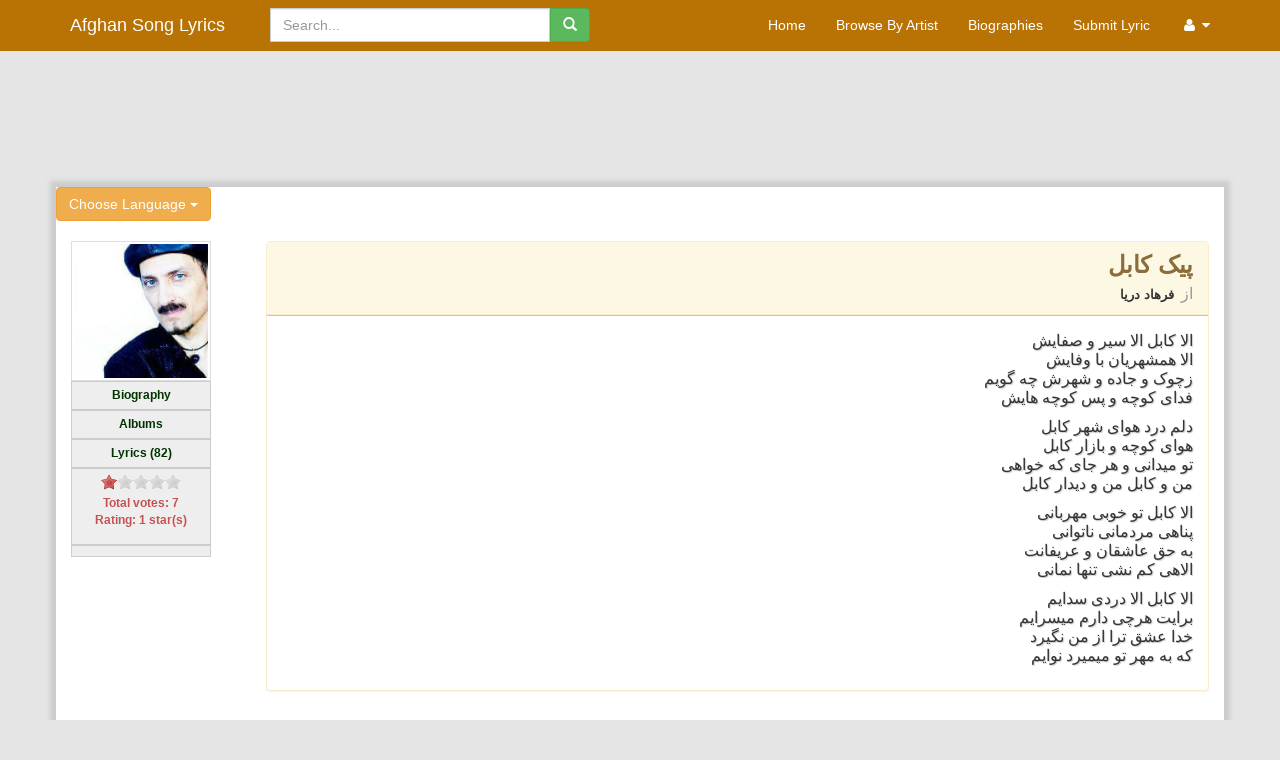

--- FILE ---
content_type: text/html; charset=utf-8
request_url: https://www.afghansonglyrics.com/Artist/Lyrics/328/Paike-Kabul
body_size: 8377
content:

<!DOCTYPE html>
<html>
<head>
    <link href="/favicon.ico" rel="shortcut icon" type="image/x-icon" />
    <meta charset="utf-8" />
        <meta name="description" content="Farhad Darya - Paike Kabul lyric فرهاد دریا - شعر آهنگ پیک کابل">
        <meta name="keywords" content="Farhad Darya, Paike Kabul, Paike,Kabul, afghan lyrics, afghan, lyric, poems, music, words to songs, dari, pashto, farsi, videos, song, فرهاد دریا, پیک کابل, پیک,کابل, آهنگ , اشعار آهنگای افغانی, افغان, شعر, اشعار, دری, پشتو, فارسی, متن ترانه, متن, موزیک">
    <meta http-equiv="Content-Language" content="en">
    <meta http-equiv="X-UA-Compatible" content="IE=Edge" />
    <meta name="viewport" content="width=device-width, initial-scale=1.0">
    <meta property="fb:admins" content="10151954610428249" />
    <meta property="fb:app_id" content="537839419678644" />
    
    <meta property="og:site_name" content="Afghan Song Lyrics">
    <meta property="og:url" content="https://www.afghansonglyrics.com/Artist/Lyrics/328/Paike-Kabul">
    <meta property="og:locale" content="en_US" />
    <meta property="og:type" content="article" />
    <meta property="og:title" content="Farhad-Darya - Paike-Kabul | Afghan Song Lyric" />
    <meta property="og:description" content="Farhad-Darya - Paike-Kabul | Afghan Song Lyric" />
    <meta name="twitter:description" content="Farhad-Darya - Paike-Kabul | Afghan Song Lyric" />
    <meta name="twitter:title" content="Farhad-Darya - Paike-Kabul | Afghan Song Lyric" />

        <meta property="og:image" content="https://www.afghansonglyrics.com/Uploads/Artist-Images/Farhad-darya.jpg" />
        <meta property="og:image:secure_url" content="https://www.afghansonglyrics.com/Uploads/Artist-Images/Farhad-darya.jpg" />
        <meta name="twitter:image" content="https://www.afghansonglyrics.com/Uploads/Artist-Images/Farhad-darya.jpg" />

    <title>Afghan Song Lyrics - Paike Kabul</title>
    <link href="/Content/themes/base/css?v=bNrAdDhoXapu9Umkg0G_BcmNgYmWlsOA2vPEmlLQ8LQ1" rel="stylesheet"/>

    <link href="/Content/themes/smoothness/css?v=JzbVjxmNgDMYL3kL3KsMyg-8zzksYkoeylwrmZ6Sp0s1" rel="stylesheet"/>

    <link href="/Content/bootstrap-css-ltr?v=aq2a34co_pSpKZfA5_odHHg7iGBdYSw9Z5kqApYi2SA1" rel="stylesheet"/>

    
    <link href="/Content/sitecss-ltr?v=jOYzbHAAityLbvUpOWq1PTmjaO6v_nUGp1Y1aCB7Dlw1" rel="stylesheet"/>

    <script src="/bundles/modernizr?v=qVODBytEBVVePTNtSFXgRX0NCEjh9U_Oj8ePaSiRcGg1"></script>

    <script src="/bundles/jquery-all?v=PgvzNKQBaFpJcbmh4b-vyevREJWzhKxaG1yE0oC1J8M1"></script>


    <script>
        (function (i, s, o, g, r, a, m) {
            i['GoogleAnalyticsObject'] = r; i[r] = i[r] || function () {
                (i[r].q = i[r].q || []).push(arguments)
            }, i[r].l = 1 * new Date(); a = s.createElement(o),
                m = s.getElementsByTagName(o)[0]; a.async = 1; a.src = g; m.parentNode.insertBefore(a, m)
        })(window, document, 'script', '//www.google-analytics.com/analytics.js', 'ga');

        ga('create', 'UA-53252429-1', 'auto');
        ga('send', 'pageview');
    </script>

    
    <!â€”- ShareThis BEGIN -â€”>
    <script async src="https://platform-api.sharethis.com/js/sharethis.js#property=5d791c20ab6f1000123c88a0&product=sticky-share-buttons"></script>
    <!â€”- ShareThis END -â€”>

    
    <script async src="//pagead2.googlesyndication.com/pagead/js/adsbygoogle.js"></script>
    <script>
        (adsbygoogle = window.adsbygoogle || []).push({
            google_ad_client: "ca-pub-0508305096729921",
            enable_page_level_ads: true
        });
    </script>
    
</head>
<body>
    <div class="navbar navbar-inverse navbar-static-top" role="navigation">
        <div class="container">
            <div class="navbar-header">
                <button type="button" data-target="#navbarCollapse" data-toggle="collapse" class="navbar-toggle">
                    <span class="sr-only">Toggle navigation</span>
                    <span class="icon-bar"></span>
                    <span class="icon-bar"></span>
                    <span class="icon-bar"></span>
                </button>
                <a class="navbar-brand" href="/">Afghan Song Lyrics</a>
            </div>

            <div id="navbarCollapse" class="navbar-collapse collapse">
                <div class="col-lg-4 col-md-3 col-sm-3 col-xs-6 navbar-left">
                    <form class="navbar-form" id="frmSearch" role="search" method="post" action="/Artist/Search">
                        <div class="input-group">
                            <input type="text" class="form-control" placeholder="Search..." name="searchTerm" id="searchTerm" data-afgl-autocomplete="/Artist/AutoComplete">
                            <div class="input-group-btn">
                                <button class="btn btn-success" type="submit"><i class="glyphicon glyphicon-search"></i></button>
                            </div>
                        </div>
                    </form>
                </div>

                <div class="col-md-6 col-sm-6 col-xs-10 navbar-right" style="padding-left:0; padding-right: 0;">
                    <ul class="nav navbar-nav navbar-right">
                        <li class="home"><a href="/">Home</a></li>
                        <li class="browse-artist">
<a href="/Home/Browse">Browse By Artist</a>                        </li>
                        <li class="biography"><a href="/Home/Biographies/0">Biographies</a></li>
                        <li class="submit-lyric"><a href="/Home/Submit-Lyric/0">Submit Lyric</a></li>
                        

    <li class="dropdown">
        <a class="dropdown-toggle" data-toggle="dropdown" href="#">
            <i class="fa fa-user fa-fw"></i>  <i class="fa fa-caret-down"></i>
        </a>
        <ul class="dropdown-menu dropdown-user">
           <!-- <li><a href="/Account/Register" id="registerLink">Register</a></li>-->
            <li><a href="/Account/Login" id="loginLink">Log In</a></li>
        </ul>
    </li>

                    </ul>

                </div>


            </div>
        </div>
    </div>
    <div class="container" style="background-color :#e5e5e5;">
        <div class="row clearfix bottom-buffer">
            <div style="text-align: center;" class="hidden-xs hidden-sm">
                <script async src="//pagead2.googlesyndication.com/pagead/js/adsbygoogle.js"></script>
                <!-- AfghanSongLyrics-Top-970x90 -->
                <ins class="adsbygoogle"
                     style="display:inline-block;width:970px;height:90px"
                     data-ad-client="ca-pub-0508305096729921"
                     data-ad-slot="1504743285"></ins>
                <script>
                    (adsbygoogle = window.adsbygoogle || []).push({});
                </script>
            </div>
            <div style="text-align: center;" class="visible-xs visible-sm">
                <script async src="//pagead2.googlesyndication.com/pagead/js/adsbygoogle.js"></script>
                <!-- AfghanSongLyrics-Top-970x90-Mobile -->
                <ins class="adsbygoogle"
                     style="display:inline-block;width:320px;height:50px"
                     data-ad-client="ca-pub-0508305096729921"
                     data-ad-slot="2143871684"></ins>
                <script>
                    (adsbygoogle = window.adsbygoogle || []).push({});
                </script>
            </div>
        </div>    
        <div class="row clearfix bottom-buffer content-body">
            <div class="col-md-12 column">
                <div class="row">
                    <div class="dropdown">
                        <button class="btn btn-warning dropdown-toggle" type="button" id="dropdownMenu1" data-toggle="dropdown">
                            Choose Language
                            <span class="caret"></span>
                        </button>
                        <ul class="dropdown-menu dropdown-flags">
<form action="/Home/SetCulture" class="frmlanguage" method="get">                                <li>
                                    <label for="fa">
                                        <a id="fa-anchor">
                                            <input name="culture" id="fa" value="fa" type="radio"  /> <i class="fa fa-afg-flag fa-fw"></i> Dari
                                        </a>
                                    </label>
                                </li>
                                <li class="divider"></li>
                                <li>
                                    <label for="en-us">
                                        <a id="en-us-anchor">
                                            <input name="culture" id="en-us" value="en-us" type="radio"             checked="checked"
 /> <i class="fa fa-eng-flag fa-fw"></i> English
                                        </a>
                                    </label>
                                </li>
</form>                        </ul>
                    </div>
                </div>
            </div>
            <div class="col-md-12 column body-minheight">
                


<div id="myNav" style="position:absolute; z-index: 100000; display:none;">
   
    <div style="position: fixed; right: 0; bottom: 0; left: 0; z-index: 1030; background-color: #000; transition: bottom .5s;">
        <div style="width: 100%;">
            <div style="font-size: 18px; font-weight: 600; color: #fff; text-align: center; padding-top: 12px; padding-bottom: 12px; border-bottom: 1px solid #ddd;">See AfghanSongLyrics in</div>
            <div style=" padding: 16px; vertical-align: top;">
                <div style="display: block; position: relative; height: 42px;">
                    <img src="/Images/Icons/app_icon.png" style="width: 32px;height: 32px;">
                    <span style=" position: absolute; left: 42px; color: #fff; font-size: 16px; line-height: 32px;">AfghanSongLyrics App</span>
                    <a id="btn_android" href="https://play.google.com/store/apps/details?id=com.afghansonglyrics.afghansonglyrics" style="text-decoration: none; color: #3aabff; position: absolute; font-weight: 600; top: 0; right: 0; line-height: 32px; text-align: center; color: #0079d3; height: 32px; width: 102px; border-radius: 5px; border: 1px solid #0079d3;;display:none">OPEN</a>
                    <a id="btn_ios" href="https://apps.apple.com/gb/app/afghan-song-lyrics/id1506419907" style="text-decoration: none; color: #3aabff; position: absolute; font-weight: 600; top: 0; right: 0; line-height: 32px; text-align: center; color: #0079d3; height: 32px; width: 102px; border-radius: 5px; border: 1px solid #0079d3;display:none">OPEN</a>
                </div>
                <div style=" display: block; position: relative; height: 42px;">
                   <div id="cont_android" style="display:none">
                         <img src="/Images/Icons/chrome.png" style="width: 32px;height: 32px;" >
                         <span class="XPromoPopup__actionTitle" style="position: absolute; left: 42px; color: #fff; font-size: 16px; line-height: 32px;">Chrome</span>
                     </div>
                    <div id="cont_ios" style="display:none">
                         <img src="/Images/Icons/safari.png" style="width: 32px;height: 32px;" >
                         <span class="XPromoPopup__actionTitle" style="position: absolute; left: 42px; color: #fff; font-size: 16px; line-height: 32px;">Safari</span>
                     </div>
                    <a href="javascript:void(0)" id="contibuebtn" style="text-decoration: none; color: #3aabff; position: absolute; font-weight: 600; top: 0; right: 0; line-height: 32px; text-align: center; color: #0079d3; height: 32px; width: 102px; border-radius: 5px; border: 1px solid #0079d3;">CONTINUE</a>
                </div>
            </div>
        </div>
    </div>
</div>

<div class="row">
    <div class="col-md-2">
            <img src="https://www.afghansonglyrics.com/Uploads/Artist-Images/Farhad-darya.jpg" class="artistImg" width="140" />

        <div id="lyricsmenu">
            <ul>
                <li>
                        <a href='/Artist/Biography/2/Farhad-Darya'>Biography</a>
                </li>
                <li>
                        <a href='/Artist/Albums/2/Farhad-Darya'>Albums</a>
                </li>
                <li>
                        <a href='/Artist/All-Lyrics/2/Farhad-Darya'>Lyrics (82)</a>
                </li>
                <li>
                    
<link href="/Content/rateit.css" rel="stylesheet" />
<script src="/Scripts/jquery.rateit.js"></script>
<script type="text/javascript">
    $(document).ready(function () {
        $('#Rating').bind('rated reset', function (e) {
            var ri = $(this);

            var value = ri.rateit('value');
            var ratingid = ri.data('ratingid');

            ri.rateit('readonly', true);

            $.ajax({
                url: '/Artist/Rate',
                data: { id: ratingid, value: value },
                type: 'POST',
                success: function (data) {
                    if (data.hasOwnProperty("d")) { data = data.d; }
                    if (data != 'false') {
                        alert('Your rating has been recorded');
                        $('#Rating').rateit('value', data.AverageRating);

                        if(isRightToLeft == 'True'){
                            $('#currentlyrated').html('<span style="color: #c55252">Total votes: ' + data.TotalRatersRtl +
                               '<br />Rating: ' + data.AverageRatingRtl + ' star(s) </span>');
                        }
                        else{
                            $('#currentlyrated').html('<span style="color: #c55252">Total votes: ' + data.TotalRaters +
                                '<br />Rating: ' +  data.AverageRating + ' star(s) </span>');
                        }

                        $('#hover5').html('');
                    } else {
                        alert('You have already rated for this lyric');
                        $('#hover5').html('');
                        $('#Rating').rateit('value', 1);
                    }

                },
                error: function (jxhr, msg, err) {
                    $('#response').append('<li style="color:red">' + msg + '</li>');
                }
            });
        });
        var isRightToLeft = 'False';
        var tooltipvalues;
        if(isRightToLeft == 'True'){
            tooltipvalues = ['خراب', 'خوب', 'بسیار خوب', 'عالی', 'بسیار عالی'];
        }
        else{
            tooltipvalues = ['Poor', 'OK', 'Good', 'Great', 'Excellent'];
        }
        $("#Rating").bind('over', function (event, value) {
            $(this).attr('title', tooltipvalues[value - 1]);
            $('#hover5').html(tooltipvalues[value - 1]);
        });
    });
</script>

<div class="menu">
    <input type="range" min="0" max="5" value="1" step="1" id="backing2">
    <div id="Rating" data-ratingid="328" class="rateit" data-rateit-backingfld="#backing2" data-rateit-resetable="false" data-rateit-step="1"></div>
    <br />
    <span id="hover5"></span>
    <div>
        <p id="currentlyrated">
                <span style="color: #c55252">
                    Total votes:  
7                    <br />
                    Rating:
1 star(s)                </span>
        </p>
    </div>
</div>
                </li>
                <li><div class="sharethis-inline-reaction-buttons" style="background-color: #eee; padding: 5px;  border: 1px solid #ccc; display: block; width: 140px; color: #030; text-align: center; font-size: 12px;"></div></li>
            </ul>
        </div>
        <br />
        <p>
            <div class="hidden-xs hidden-sm">
    <script async src="//pagead2.googlesyndication.com/pagead/js/adsbygoogle.js"></script>
    <!-- AfghanSongLyrics-UnderImage-120x240 -->
    <ins class="adsbygoogle"
         style="display:inline-block;width:120px;height:240px"
         data-ad-client="ca-pub-0508305096729921"
         data-ad-slot="1805794482"></ins>
    <script>
        (adsbygoogle = window.adsbygoogle || []).push({});
    </script>
</div>
        </p>
    </div>
    <div class="col-md-10">
            <div class="panel panel-warning dari-text">
                <div class="panel-heading">
                    <h1>
                        پیک کابل
                        <br />
                        <small>از</small>
                        <a href='/Artist/Albums/2/%D9%81%D8%B1%D9%87%D8%A7%D8%AF-%D8%AF%D8%B1%DB%8C%D8%A7'>
                            فرهاد دریا
                        </a>
                    </h1>
                </div>
                <hr class="header-hr" />
                <div class="panel-body">
                    <div class="lyric">
                        <p>الا کابل الا سیر و صفایش<br />الا همشهریان با وفایش <br />زچوک و جاده و شهرش چه گویم<br />فدای کوچه و پس کوچه هایش</p>
<p>دلم درد هوای شهر کابل<br />هوای کوچه و بازار کابل<br />تو میدانی و هر جای که خواهی<br />من و کابل من و دیدار کابل</p>
<p>الا کابل تو خوبی مهربانی<br />پناهی مردمانی ناتوانی <br />به حق عاشقان و عریفانت<br />الاهی کم نشی تنها نمانی</p>
<p>الا کابل الا دردی سدایم<br />برایت هرچی دارم میسرایم<br />خدا عشق ترا از من نگیرد<br />که به مهر تو میمیرد نوایم</p>
                    </div>
                </div>
            </div>
            <div class="row">
                <input type="hidden" id="engTitle" value="Paike Kabul" />
                <input type="hidden" id="engArtist" value="Farhad Darya" />
                <input type="hidden" id="youtubeTitle" />
                
                <div class="col-sm-6 col-sm-offset-3 col-md-6 col-md-offset-3 col-lg-5 col-lg-offset-3" id="videoresult"></div>
                <input type="hidden" id="videoText" value="*video may not be correct as it is fetched automatically" />
            </div>
            <div class="panel panel-warning en-text" style="margin-top : 20px;">
                <div class="panel-heading">
                    <h1>
                        Paike Kabul
                        <br />
                        <small>by</small>
                        <a href='/Artist/Albums/2/Farhad-Darya'>
                            Farhad Darya
                        </a>
                    </h1>
                </div>
                <hr class="header-hr" />
                <div class="panel-body">
                    <div class="lyric">
                        <p>Ala Kabul ala sair o safayash<br />Ala hamshahreeyan ba wafaish<br />Ze chaok o jada o shahrash chi goyam<br />Fedai kocha o pas kocha haiyash</p>
<p>Dilam darad hawaie shaar Kabul<br />Hawae kocha o baazar Kabul<br />Tu medani o har jaike khahee<br />Man o Kabul man o deedar Kabul</p>
<p>Ala Kabul tu khoobi mehrabani<br />Panah-e mardoman naatawani<br />Ba haq aashiqan o aarifanat<br />Ellah-e kam nashi tanha namaani</p>
<p>Ala Kabul ala dard-e sadayam<br />Barayat harchi daram mesarayam<br />Khuda ishq tura az man nageerad<br />Ke be mehr tu memeerad nawayam</p>
                    </div>
                </div>
            </div>
    </div>
    
</div>

            </div>
            <div class="col-md-12">
                
    <div id="wpcp-error-message" class="msgmsg-box-wpcp warning-wpcp hideme"><span>Alert: </span>Content is protected !!</div>
    <div class="row">
        <div class="col-md-offset-6">
<a class="btn btn-warning" href="/Artist/Lyric-Correction/328/Paike-Kabul">Submit Correction</a>        </div>
    </div>
    <hr class="header-hr" style="margin-top:20px;" />

            </div>
            <div class="col-md-12" style="margin-top:20px;">
                
    <div class="row">
        <div class="col-md-12">
            <div id="fb-root"></div>
            <div class="fb-comments" data-href="https://www.afghansonglyrics.com/Artist/Lyrics/328/Paike-Kabul" data-width="" data-numposts="5"> 
            </div>
	</div>
    </div>

            </div>
        </div>
        
    
    <div class="row clearfix bottom-buffer footer footer-minheight">
        <div class="col-md-4 column">
            <h4>
                Statistics
            </h4>
            <hr style="border:1px solid #999" />
            <div style="margin-top: 5px;">
                <label for="TotalLyrics">Total Lyrics Added</label> :
<label for="">2681</label>                <br />
                <label for="TotalArtists">Total Artists Added</label> :
<label for="">345</label>                <br />
                <label for="TotalAlbums">Total Albums Added</label> :
<label for="">410</label>            </div>
        </div>
        <div class="col-md-4 column">
            <h4>Top 5 Lyrics</h4>
            <hr style="border: 1px solid #999" />
                <div class="media" style="margin-top: 5px;">

                            <a href="/Artist/Lyrics/12620/Ahoye-Badakhshani" class="artistImg pull-left"><img alt="Rohullah Rohin&#39;s image" height="50" src="https://www.afghansonglyrics.com/Uploads/Album-Images/rohullah-roheen-album1.png" title="Rohullah Rohin&#39;s image" width="50" /></a>
                    <div class="media-body">
                        <span class="lyric-name" style="padding-left: 4px">
                                <a href="/Artist/Lyrics/12620/Ahoye-Badakhshani">Ahoye Badakhshani</a>
                        </span>
                        <br />
                        <span class="media-heading" style="padding-left: 3px;">
                                <a href='/Artist/All-Lyrics/7302/Rohullah-Rohin'>Rohullah Rohin</a>

                        </span>
                    </div>
                </div>
                <div class="media" style="margin-top: 5px;">

                            <a href="/Artist/Lyrics/12632/Tab-o-Tab-Ashk-Chakida-Am" class="artistImg pull-left"><img alt="Nainawaz&#39;s image" height="50" src="https://www.afghansonglyrics.com/Uploads/Album-Images/ustad-nainawaz-album2.jpg" title="Nainawaz&#39;s image" width="50" /></a>
                    <div class="media-body">
                        <span class="lyric-name" style="padding-left: 4px">
                                <a href="/Artist/Lyrics/12632/Tab-o-Tab-Ashk-Chakida-Am">Tab o Tab Ashk Chakida Am</a>
                        </span>
                        <br />
                        <span class="media-heading" style="padding-left: 3px;">
                                <a href='/Artist/All-Lyrics/25/Nainawaz'>Nainawaz</a>

                        </span>
                    </div>
                </div>
                <div class="media" style="margin-top: 5px;">

                            <a href="/Artist/Lyrics/153/Yade-Aan-Sarwe-Rawan" class="artistImg pull-left"><img alt="Ahmad Zahir&#39;s image" height="50" src="https://www.afghansonglyrics.com/Uploads/Album-Images/ahmad_zahir_album13.jpg" title="Ahmad Zahir&#39;s image" width="50" /></a>
                    <div class="media-body">
                        <span class="lyric-name" style="padding-left: 4px">
                                <a href="/Artist/Lyrics/153/Yade-Aan-Sarwe-Rawan">Yade Aan Sarwe Rawan</a>
                        </span>
                        <br />
                        <span class="media-heading" style="padding-left: 3px;">
                                <a href='/Artist/All-Lyrics/1/Ahmad-Zahir'>Ahmad Zahir</a>

                        </span>
                    </div>
                </div>
                <div class="media" style="margin-top: 5px;">

                            <a href="/Artist/Lyrics/156/Surode-Shabangah" class="artistImg pull-left"><img alt="Ahmad Zahir&#39;s image" height="50" src="https://www.afghansonglyrics.com/Uploads/Album-Images/ahmad_zahir_album13.jpg" title="Ahmad Zahir&#39;s image" width="50" /></a>
                    <div class="media-body">
                        <span class="lyric-name" style="padding-left: 4px">
                                <a href="/Artist/Lyrics/156/Surode-Shabangah">Surode Shabangah</a>
                        </span>
                        <br />
                        <span class="media-heading" style="padding-left: 3px;">
                                <a href='/Artist/All-Lyrics/1/Ahmad-Zahir'>Ahmad Zahir</a>

                        </span>
                    </div>
                </div>
                <div class="media" style="margin-top: 5px;">

                            <a href="/Artist/Lyrics/158/Ishq-o-Mehrat" class="artistImg pull-left"><img alt="Ahmad Zahir&#39;s image" height="50" src="https://www.afghansonglyrics.com/Uploads/Album-Images/ahmad_zahir_album13.jpg" title="Ahmad Zahir&#39;s image" width="50" /></a>
                    <div class="media-body">
                        <span class="lyric-name" style="padding-left: 4px">
                                <a href="/Artist/Lyrics/158/Ishq-o-Mehrat">Ishq o Mehrat</a>
                        </span>
                        <br />
                        <span class="media-heading" style="padding-left: 3px;">
                                <a href='/Artist/All-Lyrics/1/Ahmad-Zahir'>Ahmad Zahir</a>

                        </span>
                    </div>
                </div>
        </div>
        <div class="col-md-4 column">
            <h4>Links</h4>
            <hr style="border: 1px solid #999" />
            <div style="margin-top: 5px;">
                <a href="/Home/AboutUs" style="margin-bottom: 5px;">About Us</a>
                <br />
                <a href="/Home/Term" style="margin-bottom: 5px;">Terms of Use</a>
                <br />
                <a href="/Home/Privacy" style="margin-bottom: 5px;">Privacy Policy</a>
                <br />
                <a href="/Home/Contact" style="margin-bottom: 5px;">Contact us</a>
            </div>
        </div>
    </div>

        
        <div class="row">
            <div style="text-align: center;" class="hidden-xs">
                <script async src="//pagead2.googlesyndication.com/pagead/js/adsbygoogle.js"></script>
                <!-- AfghanSongLyrics-FooterLarge -->
                <ins class="adsbygoogle"
                     style="display:inline-block;width:728px;height:90px"
                     data-ad-client="ca-pub-0508305096729921"
                     data-ad-slot="4597810485"></ins>
                <script>
                    (adsbygoogle = window.adsbygoogle || []).push({});
                </script>
            </div>
            <div style="text-align: center;" class="visible-xs">
                <script async src="//pagead2.googlesyndication.com/pagead/js/adsbygoogle.js"></script>
                <!-- AfghanSongLyrics-FooterLarge-Mobile -->
                <ins class="adsbygoogle"
                     style="display:inline-block;width:320px;height:50px"
                     data-ad-client="ca-pub-0508305096729921"
                     data-ad-slot="9667138487"></ins>
                <script>
                    (adsbygoogle = window.adsbygoogle || []).push({});
                </script>
            </div>
        </div>     
        <div class="row clearfix bottom-buffer">
            <div class="col-md-12 column">
                <hr />
                <footer>
                    <p class="muted credit">Designed and developed by Samim Wafa. Â© 2025 </p>
                </footer>
            </div>
        </div>
    </div>

    <script src="/bundles/bootstrap-ltr?v=7oIAvVG7RwEIftfY0vC5-TMYa7sQD8f9vp-VK98vXRY1"></script>

    
    <script src="/Scripts/Custom/youtubeVideos.js?v=6"></script>

    <script id="disable_selection" type="text/javascript">
        //<![CDATA[
        var image_save_msg = 'You Can Not Save images!';
        var no_menu_msg = 'Context Menu disabled!';
        var smessage = "Content is protected !!";

        function disableEnterKey(e) {
            if (e.ctrlKey) {
                var key;
                if (window.event)
                    key = window.event.keyCode;     //IE
                else
                    key = e.which;     //firefox (97)
                //if (key != 17) alert(key);
                if (key == 97 || key == 65 || key == 67 || key == 99 || key == 88 || key == 120 || key == 26 || key == 85 || key == 83 || key == 43) {
                    show_wpcp_message('You are not allowed to copy content or view source');
                    return false;
                } else
                    return true;
            }
        }

        function disable_copy(e) {
            var elemtype = e.target.nodeName;
            var isSafari = /Safari/.test(navigator.userAgent) && /Apple Computer/.test(navigator.vendor);
            elemtype = elemtype.toUpperCase();
            var checker_IMG = '';
            if (elemtype == "IMG" && checker_IMG == 'checked' && e.detail >= 2) { show_wpcp_message(alertMsg_IMG); return false; }
            if (elemtype != "TEXT" && elemtype != "TEXTAREA" && elemtype != "INPUT" && elemtype != "PASSWORD" && elemtype != "SELECT" && elemtype != "OPTION" && elemtype != "EMBED") {
                if (smessage !== "" && e.detail == 2)
                    show_wpcp_message(smessage);

                if (isSafari)
                    return true;
                else
                    return false;
            }
        }
        function disable_copy_ie() {
            var elemtype = window.event.srcElement.nodeName;
            elemtype = elemtype.toUpperCase();
            if (elemtype == "IMG") { show_wpcp_message(alertMsg_IMG); return false; }
            if (elemtype != "TEXT" && elemtype != "TEXTAREA" && elemtype != "INPUT" && elemtype != "PASSWORD" && elemtype != "SELECT" && elemtype != "OPTION" && elemtype != "EMBED") {
                //alert(navigator.userAgent.indexOf('MSIE'));
                //if (smessage !== "") show_wpcp_message(smessage);
                return false;
            }
        }
        function reEnable() {
            return true;
        }
        document.onkeydown = disableEnterKey;
        document.onselectstart = disable_copy_ie;
        if (navigator.userAgent.indexOf('MSIE') == -1) {
            document.onmousedown = disable_copy;
            document.onclick = reEnable;
        }
        function disableSelection(target) {
            //For IE This code will work
            if (typeof target.onselectstart != "undefined")
                target.onselectstart = disable_copy_ie;

            //For Firefox This code will work
            else if (typeof target.style.MozUserSelect != "undefined") { target.style.MozUserSelect = "none"; }

            //All other  (ie: Opera) This code will work
            else
                target.onmousedown = function () { return false }
            target.style.cursor = "default";
        }
        //Calling the JS function directly just after body load
        window.onload = function () { disableSelection(document.body); };
        //]]>
    </script>
    <script id="disable_Right_Click" type="text/javascript">
        //<![CDATA[
        document.ondragstart = function () { return false; }
        /* ^^^^^^^^^^^^^^^^^^^^^^^^^^^^^^^^^^^^^^^^^^^^^^^^^^^^^^^^^^^^^^
        Disable context menu on images by GreenLava Version 1.0
        ^^^^^^^^^^^^^^^^^^^^^^^^^^^^^^^^^^^^^^^^^^^^^^^^^^^^^^^^^^^^^^ */
        function nocontext(e) {
            return false;
        }
        document.oncontextmenu = nocontext;
        //]]>
    </script>
    <script id="css_disable_selection" type="text/javascript">
        var e = document.getElementsByTagName('body')[0];
        if (e) {
            e.setAttribute('unselectable', 'on');
        }
    </script>
    <script>
        var timeout_result;
        function show_wpcp_message(smessage) {
            if (smessage !== "") {
                var smessage_text = '<span>Alert: </span>' + smessage;
                document.getElementById("wpcp-error-message").innerHTML = smessage_text;
                document.getElementById("wpcp-error-message").className = "msgmsg-box-wpcp warning-wpcp showme";
                clearTimeout(timeout_result);
                timeout_result = setTimeout(hide_message, 3000);
            }
        }
        function hide_message() {
            document.getElementById("wpcp-error-message").className = "msgmsg-box-wpcp warning-wpcp hideme";
        }
    </script>


    <script type="text/javascript">
        $(function () {
            $("input[type = 'radio']").click(function () {
                $(this).parents("form").submit(); // post form
            });
        });
        $("#searchTerm").click(function () {
            if (document.getElementById("myNav") != null) {
                document.getElementById("myNav").style.display = "none";
            }
        });
 window.fbAsyncInit = function() {
    FB.init({
      appId            : '537839419678644',
      autoLogAppEvents : true,
      xfbml            : true,
      version          : 'v11.0'
    });
  };
    </script>
<script async defer crossorigin="anonymous" src="https://connect.facebook.net/en_US/sdk.js"></script>
<script defer src="https://static.cloudflareinsights.com/beacon.min.js/vcd15cbe7772f49c399c6a5babf22c1241717689176015" integrity="sha512-ZpsOmlRQV6y907TI0dKBHq9Md29nnaEIPlkf84rnaERnq6zvWvPUqr2ft8M1aS28oN72PdrCzSjY4U6VaAw1EQ==" data-cf-beacon='{"version":"2024.11.0","token":"15931fe066d84d91b04e352732edd8b5","r":1,"server_timing":{"name":{"cfCacheStatus":true,"cfEdge":true,"cfExtPri":true,"cfL4":true,"cfOrigin":true,"cfSpeedBrain":true},"location_startswith":null}}' crossorigin="anonymous"></script>
</body>
</html>


--- FILE ---
content_type: text/html; charset=utf-8
request_url: https://www.google.com/recaptcha/api2/aframe
body_size: 267
content:
<!DOCTYPE HTML><html><head><meta http-equiv="content-type" content="text/html; charset=UTF-8"></head><body><script nonce="VfnBrHVxnki3-xK3wEUrgg">/** Anti-fraud and anti-abuse applications only. See google.com/recaptcha */ try{var clients={'sodar':'https://pagead2.googlesyndication.com/pagead/sodar?'};window.addEventListener("message",function(a){try{if(a.source===window.parent){var b=JSON.parse(a.data);var c=clients[b['id']];if(c){var d=document.createElement('img');d.src=c+b['params']+'&rc='+(localStorage.getItem("rc::a")?sessionStorage.getItem("rc::b"):"");window.document.body.appendChild(d);sessionStorage.setItem("rc::e",parseInt(sessionStorage.getItem("rc::e")||0)+1);localStorage.setItem("rc::h",'1762565298739');}}}catch(b){}});window.parent.postMessage("_grecaptcha_ready", "*");}catch(b){}</script></body></html>

--- FILE ---
content_type: text/plain
request_url: https://www.google-analytics.com/j/collect?v=1&_v=j102&a=967435806&t=pageview&_s=1&dl=https%3A%2F%2Fwww.afghansonglyrics.com%2FArtist%2FLyrics%2F328%2FPaike-Kabul&ul=en-us%40posix&dt=Afghan%20Song%20Lyrics%20-%20Paike%20Kabul&sr=1280x720&vp=1280x720&_u=IEBAAEABAAAAACAAI~&jid=781740315&gjid=1412122502&cid=611596972.1762565297&tid=UA-53252429-1&_gid=310499651.1762565297&_r=1&_slc=1&z=1563414026
body_size: -452
content:
2,cG-5BD9E98F33

--- FILE ---
content_type: text/javascript; charset=UTF-8
request_url: https://www.googleapis.com/youtube/v3/search?part=snippet&q=Farhad%20Darya%20-%20Paike%20Kabul&maxResults=10&key=AIzaSyC1sKQGSpqtsseK7NbwxKXa0cyv82C9aSg&callback=jQuery110207643306268184027_1762565296465&_=1762565296466
body_size: 2238
content:
// API callback
jQuery110207643306268184027_1762565296465({
  "kind": "youtube#searchListResponse",
  "etag": "BGJHHzIE-oc6i1PgRJK4PAFeIf4",
  "nextPageToken": "CAoQAA",
  "regionCode": "US",
  "pageInfo": {
    "totalResults": 13442,
    "resultsPerPage": 10
  },
  "items": [
    {
      "kind": "youtube#searchResult",
      "etag": "7VD2jWl553oiUat3GrE3w-UXvjs",
      "id": {
        "kind": "youtube#video",
        "videoId": "QU0bflw0xYI"
      },
      "snippet": {
        "publishedAt": "2019-05-07T03:06:19Z",
        "channelId": "UCA5LhLkMDmADdib42hl9nHQ",
        "title": "Farhad Draya - Kabul Dur Ast - کابل دور است - New Video Clip 2019",
        "description": "Farhad Draya - Kabul Dur Ast - کابل دور است - New Video Clip 2019.",
        "thumbnails": {
          "default": {
            "url": "https://i.ytimg.com/vi/QU0bflw0xYI/default.jpg",
            "width": 120,
            "height": 90
          },
          "medium": {
            "url": "https://i.ytimg.com/vi/QU0bflw0xYI/mqdefault.jpg",
            "width": 320,
            "height": 180
          },
          "high": {
            "url": "https://i.ytimg.com/vi/QU0bflw0xYI/hqdefault.jpg",
            "width": 480,
            "height": 360
          }
        },
        "channelTitle": "Safar-ba-omar",
        "liveBroadcastContent": "none",
        "publishTime": "2019-05-07T03:06:19Z"
      }
    },
    {
      "kind": "youtube#searchResult",
      "etag": "FroW8UlbgRWa5oBbKb4HSYqPUa8",
      "id": {
        "kind": "youtube#video",
        "videoId": "SGYCUCHXexk"
      },
      "snippet": {
        "publishedAt": "2025-06-11T16:00:27Z",
        "channelId": "UC2vykzyvyaxvYFzVD5OTdeg",
        "title": "Farhad Darya - Angoore Labet (Official Video) فرهاد دریا - انگور لبت",
        "description": "Title: “Angoore Labet” Artist: Farhad Darya Compose: Farhad Darya Music, Mix & Mastering: Maroof Armaghan Lyrics: Haroon ...",
        "thumbnails": {
          "default": {
            "url": "https://i.ytimg.com/vi/SGYCUCHXexk/default.jpg",
            "width": 120,
            "height": 90
          },
          "medium": {
            "url": "https://i.ytimg.com/vi/SGYCUCHXexk/mqdefault.jpg",
            "width": 320,
            "height": 180
          },
          "high": {
            "url": "https://i.ytimg.com/vi/SGYCUCHXexk/hqdefault.jpg",
            "width": 480,
            "height": 360
          }
        },
        "channelTitle": "Farhad Darya Official",
        "liveBroadcastContent": "none",
        "publishTime": "2025-06-11T16:00:27Z"
      }
    },
    {
      "kind": "youtube#searchResult",
      "etag": "zsvxj7oSfGLRIMcknCd_S-qkL4Y",
      "id": {
        "kind": "youtube#video",
        "videoId": "c6MXtTaAQFk"
      },
      "snippet": {
        "publishedAt": "2023-11-24T00:35:34Z",
        "channelId": "UCl7SphwxQgm7A6D7r9Xjzag",
        "title": "Paike Kabul",
        "description": "Provided to YouTube by NG Network Paike Kabul · Farhad Darya Watan ℗ Darya Music Released on: 2022-01-04 Music ...",
        "thumbnails": {
          "default": {
            "url": "https://i.ytimg.com/vi/c6MXtTaAQFk/default.jpg",
            "width": 120,
            "height": 90
          },
          "medium": {
            "url": "https://i.ytimg.com/vi/c6MXtTaAQFk/mqdefault.jpg",
            "width": 320,
            "height": 180
          },
          "high": {
            "url": "https://i.ytimg.com/vi/c6MXtTaAQFk/hqdefault.jpg",
            "width": 480,
            "height": 360
          }
        },
        "channelTitle": "Farhad Darya - Topic",
        "liveBroadcastContent": "none",
        "publishTime": "2023-11-24T00:35:34Z"
      }
    },
    {
      "kind": "youtube#searchResult",
      "etag": "hbQzNQK4A4ZCFzjbZS2wnojtASg",
      "id": {
        "kind": "youtube#playlist",
        "playlistId": "PLmME3Y8cfnwtKEHKUrr2vuFaewRox--6h"
      },
      "snippet": {
        "publishedAt": "2014-10-25T13:44:36Z",
        "channelId": "UCs1U6Z9UedaIeNPwbTJJl-Q",
        "title": "Farhad Darya old songs",
        "description": "Golchin.",
        "thumbnails": {
          "default": {
            "url": "https://i.ytimg.com/vi/1PTUkDrDOAU/default.jpg",
            "width": 120,
            "height": 90
          },
          "medium": {
            "url": "https://i.ytimg.com/vi/1PTUkDrDOAU/mqdefault.jpg",
            "width": 320,
            "height": 180
          },
          "high": {
            "url": "https://i.ytimg.com/vi/1PTUkDrDOAU/hqdefault.jpg",
            "width": 480,
            "height": 360
          }
        },
        "channelTitle": "ParwesVais Rassuli",
        "liveBroadcastContent": "none",
        "publishTime": "2014-10-25T13:44:36Z"
      }
    },
    {
      "kind": "youtube#searchResult",
      "etag": "Sn2M-YJuPLScvf-nUhs2Rsq74_I",
      "id": {
        "kind": "youtube#video",
        "videoId": "K0eNl--hT-s"
      },
      "snippet": {
        "publishedAt": "2018-04-17T20:05:25Z",
        "channelId": "UCd3xfCyYXZxr08nHcNCIuvQ",
        "title": "Alaa Ay Paik Gul Rukhsar Kabul, Farhad Darya",
        "description": "الا ای پیک گل رخسار کابل الا ای کابلی رفتار کابل سلام ما ببر هر صبحگاهی به دور افتادگان شهر کابل دلم بسیار تنگ است مسافر ...",
        "thumbnails": {
          "default": {
            "url": "https://i.ytimg.com/vi/K0eNl--hT-s/default.jpg",
            "width": 120,
            "height": 90
          },
          "medium": {
            "url": "https://i.ytimg.com/vi/K0eNl--hT-s/mqdefault.jpg",
            "width": 320,
            "height": 180
          },
          "high": {
            "url": "https://i.ytimg.com/vi/K0eNl--hT-s/hqdefault.jpg",
            "width": 480,
            "height": 360
          }
        },
        "channelTitle": "Mr Khan",
        "liveBroadcastContent": "none",
        "publishTime": "2018-04-17T20:05:25Z"
      }
    },
    {
      "kind": "youtube#searchResult",
      "etag": "LHx18E_5vZaYWkqvWpVT_k07Itg",
      "id": {
        "kind": "youtube#video",
        "videoId": "nnTwoPtCLLg"
      },
      "snippet": {
        "publishedAt": "2023-11-24T02:04:49Z",
        "channelId": "UCl7SphwxQgm7A6D7r9Xjzag",
        "title": "Gul Rukhsar Kabul",
        "description": "Provided to YouTube by NG Network Gul Rukhsar Kabul · Farhad Darya Old Songs ℗ Darya Music Released on: 2022-12-18 ...",
        "thumbnails": {
          "default": {
            "url": "https://i.ytimg.com/vi/nnTwoPtCLLg/default.jpg",
            "width": 120,
            "height": 90
          },
          "medium": {
            "url": "https://i.ytimg.com/vi/nnTwoPtCLLg/mqdefault.jpg",
            "width": 320,
            "height": 180
          },
          "high": {
            "url": "https://i.ytimg.com/vi/nnTwoPtCLLg/hqdefault.jpg",
            "width": 480,
            "height": 360
          }
        },
        "channelTitle": "Farhad Darya - Topic",
        "liveBroadcastContent": "none",
        "publishTime": "2023-11-24T02:04:49Z"
      }
    },
    {
      "kind": "youtube#searchResult",
      "etag": "ICiqk4VgxXczGwnyrfCt9zHiJ0Q",
      "id": {
        "kind": "youtube#video",
        "videoId": "jH1Tc-uiKkY"
      },
      "snippet": {
        "publishedAt": "2024-01-10T20:58:50Z",
        "channelId": "UC2vykzyvyaxvYFzVD5OTdeg",
        "title": "Farhad Darya - Dar Molkake Maa [ Official Video ] فرهاد دریا - در ملکک ما )",
        "description": "Song: Dar Kolkake Maa Artist: Farhad Darya Compose: Farhad Darya Music Arrangement: Qais Ulfat Lyrics: Tania Akefi Did you ...",
        "thumbnails": {
          "default": {
            "url": "https://i.ytimg.com/vi/jH1Tc-uiKkY/default.jpg",
            "width": 120,
            "height": 90
          },
          "medium": {
            "url": "https://i.ytimg.com/vi/jH1Tc-uiKkY/mqdefault.jpg",
            "width": 320,
            "height": 180
          },
          "high": {
            "url": "https://i.ytimg.com/vi/jH1Tc-uiKkY/hqdefault.jpg",
            "width": 480,
            "height": 360
          }
        },
        "channelTitle": "Farhad Darya Official",
        "liveBroadcastContent": "none",
        "publishTime": "2024-01-10T20:58:50Z"
      }
    },
    {
      "kind": "youtube#searchResult",
      "etag": "43bBrLOHYa6syoIqs6384iQCZy0",
      "id": {
        "kind": "youtube#video",
        "videoId": "IxWmcfgBGfc"
      },
      "snippet": {
        "publishedAt": "2025-10-24T13:30:06Z",
        "channelId": "UC2vykzyvyaxvYFzVD5OTdeg",
        "title": "Farhad Darya - Aamadani Aamadanisst 4k (Official Video) فرهاد دریـا -  آمدنی آمدنیست",
        "description": "آمدنی آمدنیست” فرهاد دریا آهنگساز: فرهاد دریا شاعر: وهاب مُجیر و نقیب آروین کارگردان : نوید اوروکزی “AAMADANI AAMADANISST” ...",
        "thumbnails": {
          "default": {
            "url": "https://i.ytimg.com/vi/IxWmcfgBGfc/default.jpg",
            "width": 120,
            "height": 90
          },
          "medium": {
            "url": "https://i.ytimg.com/vi/IxWmcfgBGfc/mqdefault.jpg",
            "width": 320,
            "height": 180
          },
          "high": {
            "url": "https://i.ytimg.com/vi/IxWmcfgBGfc/hqdefault.jpg",
            "width": 480,
            "height": 360
          }
        },
        "channelTitle": "Farhad Darya Official",
        "liveBroadcastContent": "none",
        "publishTime": "2025-10-24T13:30:06Z"
      }
    },
    {
      "kind": "youtube#searchResult",
      "etag": "NRZ3nnFCNj9TtrqZpTO6FOl40oQ",
      "id": {
        "kind": "youtube#video",
        "videoId": "_nK7TSAb7dI"
      },
      "snippet": {
        "publishedAt": "2023-11-21T08:32:10Z",
        "channelId": "UCl7SphwxQgm7A6D7r9Xjzag",
        "title": "Golom Golom",
        "description": "Provided to YouTube by NG Network Golom Golom · Farhad Darya Afghanistan ℗ Darya Music Released on: 1995-07-15 Music ...",
        "thumbnails": {
          "default": {
            "url": "https://i.ytimg.com/vi/_nK7TSAb7dI/default.jpg",
            "width": 120,
            "height": 90
          },
          "medium": {
            "url": "https://i.ytimg.com/vi/_nK7TSAb7dI/mqdefault.jpg",
            "width": 320,
            "height": 180
          },
          "high": {
            "url": "https://i.ytimg.com/vi/_nK7TSAb7dI/hqdefault.jpg",
            "width": 480,
            "height": 360
          }
        },
        "channelTitle": "Farhad Darya - Topic",
        "liveBroadcastContent": "none",
        "publishTime": "2023-11-21T08:32:10Z"
      }
    },
    {
      "kind": "youtube#searchResult",
      "etag": "v0RlwALOlFDTDHNJYaSZa9XFf6o",
      "id": {
        "kind": "youtube#channel",
        "channelId": "UC2vykzyvyaxvYFzVD5OTdeg"
      },
      "snippet": {
        "publishedAt": "2023-11-14T21:49:58Z",
        "channelId": "UC2vykzyvyaxvYFzVD5OTdeg",
        "title": "Farhad Darya Official",
        "description": "Singer | Composer | Philanthropist| Multi-Award-Winning and Most Influential Artist Since 1980's in Afghanistan. Ambassador to: ...",
        "thumbnails": {
          "default": {
            "url": "https://yt3.ggpht.com/3vu4Uii1jl0UlY6uzJvqtBF4cPfXRM0-r0idrtQIRg4UboXRQUFEtZ1rjYfAvjF9X6KaCgdKlII=s88-c-k-c0xffffffff-no-rj-mo"
          },
          "medium": {
            "url": "https://yt3.ggpht.com/3vu4Uii1jl0UlY6uzJvqtBF4cPfXRM0-r0idrtQIRg4UboXRQUFEtZ1rjYfAvjF9X6KaCgdKlII=s240-c-k-c0xffffffff-no-rj-mo"
          },
          "high": {
            "url": "https://yt3.ggpht.com/3vu4Uii1jl0UlY6uzJvqtBF4cPfXRM0-r0idrtQIRg4UboXRQUFEtZ1rjYfAvjF9X6KaCgdKlII=s800-c-k-c0xffffffff-no-rj-mo"
          }
        },
        "channelTitle": "Farhad Darya Official",
        "liveBroadcastContent": "none",
        "publishTime": "2023-11-14T21:49:58Z"
      }
    }
  ]
}
);

--- FILE ---
content_type: application/javascript
request_url: https://www.afghansonglyrics.com/Scripts/Custom/youtubeVideos.js?v=6
body_size: 604
content:
$(function () {
    getYoutube($("#engArtist").val() , $("#engTitle").val(), $("#youtubeTitle").val());
});

function getYoutube(artist, title, youtubeTitle) {    
    var titlesplit = title.split(' ');
    var query = '';

    if (youtubeTitle.length > 0) {
        query = youtubeTitle;
    } else {
        query = artist + ' - ' + title;
    }

    if (typeof(Storage) !== "undefined") {
        if (localStorage.getItem(query) !== null) {
               populateVideo(localStorage.getItem(query), query);
               return;
         }
    }

    //console.log(query);
    //url: 'http://gdata.youtube.com/feeds/api/videos?q=' + encodeURIComponent(query) + '&format=5&max-results=10&v=2&alt=jsonc',
    $.ajax({
        type: "GET",
        url: 'https://www.googleapis.com/youtube/v3/search?part=snippet&q=' + encodeURIComponent(query) + '&maxResults=10&key=AIzaSyC1sKQGSpqtsseK7NbwxKXa0cyv82C9aSg',
        dataType: "jsonp",
        success: function (response) {
            console.log("first hit");
            if (response.error) { return; }
            if (response.items.length > 0) {
                $.each(response.items, function (i, data) {
                    var videoId = data.id.videoId;
                    var videoTitle = data.snippet.title;
                    console.log("First hit Found " + data.duration);
                    console.log(videoTitle);

                    if (youtubeTitle.length > 0 && videoTitle.toLowerCase().indexOf(youtubeTitle.toLowerCase()) > -1) {
                        populateVideo(videoId, query);
                        console.log("loop hit found");
                        return false;
                    }

                    if (videoTitle.toLowerCase().indexOf($("#engArtist").val().toLowerCase()) > -1
                        && videoTitle.toLowerCase().indexOf(titlesplit[0].toString().toLowerCase()) > -1) {
                        populateVideo(videoId, query);
                        console.log("loop hit found");
                        return false;
                    }
                });
            } else {
                //hit again with two words as title now
                if (titlesplit.length >= 2) {
                    var squery = artist + ' - ' + titlesplit[0] + ' ' + titlesplit[1];                    
                    $.ajax({
                        type: "GET",
                        url: 'https://www.googleapis.com/youtube/v3/search?part=snippet&q=' + encodeURIComponent(squery) + '&maxResults=10&key=AIzaSyC1sKQGSpqtsseK7NbwxKXa0cyv82C9aSg',
                        dataType: "jsonp",
                        success: function (resp) {
                            console.log("second hit");
                            if (resp.items.length > 0) {
                                $.each(resp.items, function(i, data) {
                                    var videoId = data.id.videoId;
                                    var videoTitle = data.snippet.title;
                                    console.log("Second hit Found");
                                    console.log(videoTitle);

                                    if (videoTitle.toLowerCase().indexOf($("#engArtist").val().toLowerCase()) > -1
                                        && videoTitle.toLowerCase().indexOf(titlesplit[1].toString().toLowerCase()) > -1) {
                                        populateVideo(videoId, squery);
                                        return false;
                                    }
                                });
                            }
                        }
                    });
                }                
            }
        }
    });
}

function populateVideo(videoId, query) {
    if (typeof(Storage) !== "undefined") {
         if (localStorage.getItem(query) === null) {
              localStorage.setItem(query, videoId);
          }
    }

    var videoFrame = "<iframe width='300' height='200' " +
                           "src='https://www.youtube.com/embed/" + videoId + "?modestbranding=1&rel=0&fs=0&autohide=1&showinfo=0' frameborder='0' " +
                           "type='text/html'></iframe>";

    var final1 = "<div class='flex-video widescreen'>" + videoFrame + "</div><div class='small'>" + $("#videoText").val() + "</div>";
    $("#videoresult").html(final1);
}
